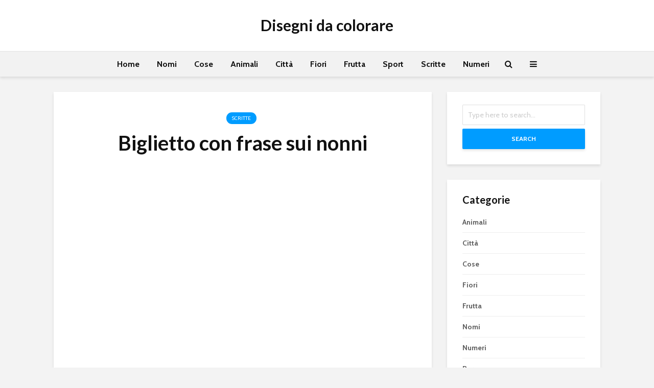

--- FILE ---
content_type: text/html; charset=UTF-8
request_url: https://www.disegnidacolorare.me/biglietto-con-frase-sui-nonni/
body_size: 13557
content:
<!DOCTYPE html>
<html lang="it-IT" prefix="og: https://ogp.me/ns#" class="no-js">
<head>
	<meta charset="UTF-8">
	<meta name="viewport" content="width=device-width,initial-scale=1.0">
		
<!-- Ottimizzazione per i motori di ricerca di Rank Math - https://rankmath.com/ -->
<title>Biglietto con frase sui nonni - Disegni da colorare</title>
<meta name="robots" content="follow, index, max-snippet:-1, max-video-preview:-1, max-image-preview:large"/>
<link rel="canonical" href="https://www.disegnidacolorare.me/biglietto-con-frase-sui-nonni/" />
<meta property="og:locale" content="it_IT" />
<meta property="og:type" content="article" />
<meta property="og:title" content="Biglietto con frase sui nonni - Disegni da colorare" />
<meta property="og:url" content="https://www.disegnidacolorare.me/biglietto-con-frase-sui-nonni/" />
<meta property="og:site_name" content="Disegni da colorare" />
<meta property="article:section" content="Scritte" />
<meta property="og:updated_time" content="2015-10-20T18:11:45+02:00" />
<meta property="og:image" content="https://www.disegnidacolorare.me/wp-content/uploads/2014/10/festa-nonni-frase-nonni.jpg" />
<meta property="og:image:secure_url" content="https://www.disegnidacolorare.me/wp-content/uploads/2014/10/festa-nonni-frase-nonni.jpg" />
<meta property="og:image:width" content="794" />
<meta property="og:image:height" content="581" />
<meta property="og:image:alt" content="festa nonni frase nonni" />
<meta property="og:image:type" content="image/jpeg" />
<meta property="article:published_time" content="2014-10-01T20:51:10+02:00" />
<meta property="article:modified_time" content="2015-10-20T18:11:45+02:00" />
<meta name="twitter:card" content="summary_large_image" />
<meta name="twitter:title" content="Biglietto con frase sui nonni - Disegni da colorare" />
<meta name="twitter:site" content="@FrancescoT" />
<meta name="twitter:creator" content="@FrancescoT" />
<meta name="twitter:image" content="https://www.disegnidacolorare.me/wp-content/uploads/2014/10/festa-nonni-frase-nonni.jpg" />
<meta name="twitter:label1" content="Scritto da" />
<meta name="twitter:data1" content="admin" />
<meta name="twitter:label2" content="Tempo di lettura" />
<meta name="twitter:data2" content="Meno di un minuto" />
<script type="application/ld+json" class="rank-math-schema">{"@context":"https://schema.org","@graph":[{"@type":["Person","Organization"],"@id":"https://www.disegnidacolorare.me/#person","name":"admin","sameAs":["https://twitter.com/FrancescoT"]},{"@type":"WebSite","@id":"https://www.disegnidacolorare.me/#website","url":"https://www.disegnidacolorare.me","name":"admin","publisher":{"@id":"https://www.disegnidacolorare.me/#person"},"inLanguage":"it-IT"},{"@type":"ImageObject","@id":"https://www.disegnidacolorare.me/wp-content/uploads/2014/10/festa-nonni-frase-nonni.jpg","url":"https://www.disegnidacolorare.me/wp-content/uploads/2014/10/festa-nonni-frase-nonni.jpg","width":"794","height":"581","caption":"festa nonni frase nonni","inLanguage":"it-IT"},{"@type":"WebPage","@id":"https://www.disegnidacolorare.me/biglietto-con-frase-sui-nonni/#webpage","url":"https://www.disegnidacolorare.me/biglietto-con-frase-sui-nonni/","name":"Biglietto con frase sui nonni - Disegni da colorare","datePublished":"2014-10-01T20:51:10+02:00","dateModified":"2015-10-20T18:11:45+02:00","isPartOf":{"@id":"https://www.disegnidacolorare.me/#website"},"primaryImageOfPage":{"@id":"https://www.disegnidacolorare.me/wp-content/uploads/2014/10/festa-nonni-frase-nonni.jpg"},"inLanguage":"it-IT"},{"@type":"Person","@id":"https://www.disegnidacolorare.me/biglietto-con-frase-sui-nonni/#author","name":"admin","image":{"@type":"ImageObject","@id":"https://secure.gravatar.com/avatar/b86218a387a7b7da8d20b8830ea790328ef4d86973ad8319774fb29335fa0d68?s=96&amp;d=mm&amp;r=g","url":"https://secure.gravatar.com/avatar/b86218a387a7b7da8d20b8830ea790328ef4d86973ad8319774fb29335fa0d68?s=96&amp;d=mm&amp;r=g","caption":"admin","inLanguage":"it-IT"}},{"@type":"BlogPosting","headline":"Biglietto con frase sui nonni - Disegni da colorare","datePublished":"2014-10-01T20:51:10+02:00","dateModified":"2015-10-20T18:11:45+02:00","author":{"@id":"https://www.disegnidacolorare.me/biglietto-con-frase-sui-nonni/#author","name":"admin"},"publisher":{"@id":"https://www.disegnidacolorare.me/#person"},"name":"Biglietto con frase sui nonni - Disegni da colorare","@id":"https://www.disegnidacolorare.me/biglietto-con-frase-sui-nonni/#richSnippet","isPartOf":{"@id":"https://www.disegnidacolorare.me/biglietto-con-frase-sui-nonni/#webpage"},"image":{"@id":"https://www.disegnidacolorare.me/wp-content/uploads/2014/10/festa-nonni-frase-nonni.jpg"},"inLanguage":"it-IT","mainEntityOfPage":{"@id":"https://www.disegnidacolorare.me/biglietto-con-frase-sui-nonni/#webpage"}}]}</script>
<!-- /Rank Math WordPress SEO plugin -->

<link rel='dns-prefetch' href='//secure.gravatar.com' />
<link rel='dns-prefetch' href='//stats.wp.com' />
<link rel='dns-prefetch' href='//fonts.googleapis.com' />
<link rel='dns-prefetch' href='//v0.wordpress.com' />
<link rel="alternate" type="application/rss+xml" title="Disegni da colorare &raquo; Feed" href="https://www.disegnidacolorare.me/feed/" />
<link rel="alternate" type="application/rss+xml" title="Disegni da colorare &raquo; Feed dei commenti" href="https://www.disegnidacolorare.me/comments/feed/" />
<link rel="alternate" title="oEmbed (JSON)" type="application/json+oembed" href="https://www.disegnidacolorare.me/wp-json/oembed/1.0/embed?url=https%3A%2F%2Fwww.disegnidacolorare.me%2Fbiglietto-con-frase-sui-nonni%2F" />
<link rel="alternate" title="oEmbed (XML)" type="text/xml+oembed" href="https://www.disegnidacolorare.me/wp-json/oembed/1.0/embed?url=https%3A%2F%2Fwww.disegnidacolorare.me%2Fbiglietto-con-frase-sui-nonni%2F&#038;format=xml" />
<style id='wp-img-auto-sizes-contain-inline-css' type='text/css'>
img:is([sizes=auto i],[sizes^="auto," i]){contain-intrinsic-size:3000px 1500px}
/*# sourceURL=wp-img-auto-sizes-contain-inline-css */
</style>
<style id='wp-emoji-styles-inline-css' type='text/css'>

	img.wp-smiley, img.emoji {
		display: inline !important;
		border: none !important;
		box-shadow: none !important;
		height: 1em !important;
		width: 1em !important;
		margin: 0 0.07em !important;
		vertical-align: -0.1em !important;
		background: none !important;
		padding: 0 !important;
	}
/*# sourceURL=wp-emoji-styles-inline-css */
</style>
<style id='wp-block-library-inline-css' type='text/css'>
:root{--wp-block-synced-color:#7a00df;--wp-block-synced-color--rgb:122,0,223;--wp-bound-block-color:var(--wp-block-synced-color);--wp-editor-canvas-background:#ddd;--wp-admin-theme-color:#007cba;--wp-admin-theme-color--rgb:0,124,186;--wp-admin-theme-color-darker-10:#006ba1;--wp-admin-theme-color-darker-10--rgb:0,107,160.5;--wp-admin-theme-color-darker-20:#005a87;--wp-admin-theme-color-darker-20--rgb:0,90,135;--wp-admin-border-width-focus:2px}@media (min-resolution:192dpi){:root{--wp-admin-border-width-focus:1.5px}}.wp-element-button{cursor:pointer}:root .has-very-light-gray-background-color{background-color:#eee}:root .has-very-dark-gray-background-color{background-color:#313131}:root .has-very-light-gray-color{color:#eee}:root .has-very-dark-gray-color{color:#313131}:root .has-vivid-green-cyan-to-vivid-cyan-blue-gradient-background{background:linear-gradient(135deg,#00d084,#0693e3)}:root .has-purple-crush-gradient-background{background:linear-gradient(135deg,#34e2e4,#4721fb 50%,#ab1dfe)}:root .has-hazy-dawn-gradient-background{background:linear-gradient(135deg,#faaca8,#dad0ec)}:root .has-subdued-olive-gradient-background{background:linear-gradient(135deg,#fafae1,#67a671)}:root .has-atomic-cream-gradient-background{background:linear-gradient(135deg,#fdd79a,#004a59)}:root .has-nightshade-gradient-background{background:linear-gradient(135deg,#330968,#31cdcf)}:root .has-midnight-gradient-background{background:linear-gradient(135deg,#020381,#2874fc)}:root{--wp--preset--font-size--normal:16px;--wp--preset--font-size--huge:42px}.has-regular-font-size{font-size:1em}.has-larger-font-size{font-size:2.625em}.has-normal-font-size{font-size:var(--wp--preset--font-size--normal)}.has-huge-font-size{font-size:var(--wp--preset--font-size--huge)}.has-text-align-center{text-align:center}.has-text-align-left{text-align:left}.has-text-align-right{text-align:right}.has-fit-text{white-space:nowrap!important}#end-resizable-editor-section{display:none}.aligncenter{clear:both}.items-justified-left{justify-content:flex-start}.items-justified-center{justify-content:center}.items-justified-right{justify-content:flex-end}.items-justified-space-between{justify-content:space-between}.screen-reader-text{border:0;clip-path:inset(50%);height:1px;margin:-1px;overflow:hidden;padding:0;position:absolute;width:1px;word-wrap:normal!important}.screen-reader-text:focus{background-color:#ddd;clip-path:none;color:#444;display:block;font-size:1em;height:auto;left:5px;line-height:normal;padding:15px 23px 14px;text-decoration:none;top:5px;width:auto;z-index:100000}html :where(.has-border-color){border-style:solid}html :where([style*=border-top-color]){border-top-style:solid}html :where([style*=border-right-color]){border-right-style:solid}html :where([style*=border-bottom-color]){border-bottom-style:solid}html :where([style*=border-left-color]){border-left-style:solid}html :where([style*=border-width]){border-style:solid}html :where([style*=border-top-width]){border-top-style:solid}html :where([style*=border-right-width]){border-right-style:solid}html :where([style*=border-bottom-width]){border-bottom-style:solid}html :where([style*=border-left-width]){border-left-style:solid}html :where(img[class*=wp-image-]){height:auto;max-width:100%}:where(figure){margin:0 0 1em}html :where(.is-position-sticky){--wp-admin--admin-bar--position-offset:var(--wp-admin--admin-bar--height,0px)}@media screen and (max-width:600px){html :where(.is-position-sticky){--wp-admin--admin-bar--position-offset:0px}}

/*# sourceURL=wp-block-library-inline-css */
</style><style id='global-styles-inline-css' type='text/css'>
:root{--wp--preset--aspect-ratio--square: 1;--wp--preset--aspect-ratio--4-3: 4/3;--wp--preset--aspect-ratio--3-4: 3/4;--wp--preset--aspect-ratio--3-2: 3/2;--wp--preset--aspect-ratio--2-3: 2/3;--wp--preset--aspect-ratio--16-9: 16/9;--wp--preset--aspect-ratio--9-16: 9/16;--wp--preset--color--black: #000000;--wp--preset--color--cyan-bluish-gray: #abb8c3;--wp--preset--color--white: #ffffff;--wp--preset--color--pale-pink: #f78da7;--wp--preset--color--vivid-red: #cf2e2e;--wp--preset--color--luminous-vivid-orange: #ff6900;--wp--preset--color--luminous-vivid-amber: #fcb900;--wp--preset--color--light-green-cyan: #7bdcb5;--wp--preset--color--vivid-green-cyan: #00d084;--wp--preset--color--pale-cyan-blue: #8ed1fc;--wp--preset--color--vivid-cyan-blue: #0693e3;--wp--preset--color--vivid-purple: #9b51e0;--wp--preset--color--gridlove-acc: #009cff;--wp--preset--color--gridlove-meta: #818181;--wp--preset--color--gridlove-txt: #5e5e5e;--wp--preset--color--gridlove-bg: #ffffff;--wp--preset--color--gridlove-highlight-acc: #b5e1ff;--wp--preset--color--gridlove-highlight-txt: #ffffff;--wp--preset--color--gridlove-highlight-bg: #083b5c;--wp--preset--gradient--vivid-cyan-blue-to-vivid-purple: linear-gradient(135deg,rgb(6,147,227) 0%,rgb(155,81,224) 100%);--wp--preset--gradient--light-green-cyan-to-vivid-green-cyan: linear-gradient(135deg,rgb(122,220,180) 0%,rgb(0,208,130) 100%);--wp--preset--gradient--luminous-vivid-amber-to-luminous-vivid-orange: linear-gradient(135deg,rgb(252,185,0) 0%,rgb(255,105,0) 100%);--wp--preset--gradient--luminous-vivid-orange-to-vivid-red: linear-gradient(135deg,rgb(255,105,0) 0%,rgb(207,46,46) 100%);--wp--preset--gradient--very-light-gray-to-cyan-bluish-gray: linear-gradient(135deg,rgb(238,238,238) 0%,rgb(169,184,195) 100%);--wp--preset--gradient--cool-to-warm-spectrum: linear-gradient(135deg,rgb(74,234,220) 0%,rgb(151,120,209) 20%,rgb(207,42,186) 40%,rgb(238,44,130) 60%,rgb(251,105,98) 80%,rgb(254,248,76) 100%);--wp--preset--gradient--blush-light-purple: linear-gradient(135deg,rgb(255,206,236) 0%,rgb(152,150,240) 100%);--wp--preset--gradient--blush-bordeaux: linear-gradient(135deg,rgb(254,205,165) 0%,rgb(254,45,45) 50%,rgb(107,0,62) 100%);--wp--preset--gradient--luminous-dusk: linear-gradient(135deg,rgb(255,203,112) 0%,rgb(199,81,192) 50%,rgb(65,88,208) 100%);--wp--preset--gradient--pale-ocean: linear-gradient(135deg,rgb(255,245,203) 0%,rgb(182,227,212) 50%,rgb(51,167,181) 100%);--wp--preset--gradient--electric-grass: linear-gradient(135deg,rgb(202,248,128) 0%,rgb(113,206,126) 100%);--wp--preset--gradient--midnight: linear-gradient(135deg,rgb(2,3,129) 0%,rgb(40,116,252) 100%);--wp--preset--font-size--small: 12.8px;--wp--preset--font-size--medium: 20px;--wp--preset--font-size--large: 20.8px;--wp--preset--font-size--x-large: 42px;--wp--preset--font-size--normal: 16px;--wp--preset--font-size--huge: 27.2px;--wp--preset--spacing--20: 0.44rem;--wp--preset--spacing--30: 0.67rem;--wp--preset--spacing--40: 1rem;--wp--preset--spacing--50: 1.5rem;--wp--preset--spacing--60: 2.25rem;--wp--preset--spacing--70: 3.38rem;--wp--preset--spacing--80: 5.06rem;--wp--preset--shadow--natural: 6px 6px 9px rgba(0, 0, 0, 0.2);--wp--preset--shadow--deep: 12px 12px 50px rgba(0, 0, 0, 0.4);--wp--preset--shadow--sharp: 6px 6px 0px rgba(0, 0, 0, 0.2);--wp--preset--shadow--outlined: 6px 6px 0px -3px rgb(255, 255, 255), 6px 6px rgb(0, 0, 0);--wp--preset--shadow--crisp: 6px 6px 0px rgb(0, 0, 0);}:where(.is-layout-flex){gap: 0.5em;}:where(.is-layout-grid){gap: 0.5em;}body .is-layout-flex{display: flex;}.is-layout-flex{flex-wrap: wrap;align-items: center;}.is-layout-flex > :is(*, div){margin: 0;}body .is-layout-grid{display: grid;}.is-layout-grid > :is(*, div){margin: 0;}:where(.wp-block-columns.is-layout-flex){gap: 2em;}:where(.wp-block-columns.is-layout-grid){gap: 2em;}:where(.wp-block-post-template.is-layout-flex){gap: 1.25em;}:where(.wp-block-post-template.is-layout-grid){gap: 1.25em;}.has-black-color{color: var(--wp--preset--color--black) !important;}.has-cyan-bluish-gray-color{color: var(--wp--preset--color--cyan-bluish-gray) !important;}.has-white-color{color: var(--wp--preset--color--white) !important;}.has-pale-pink-color{color: var(--wp--preset--color--pale-pink) !important;}.has-vivid-red-color{color: var(--wp--preset--color--vivid-red) !important;}.has-luminous-vivid-orange-color{color: var(--wp--preset--color--luminous-vivid-orange) !important;}.has-luminous-vivid-amber-color{color: var(--wp--preset--color--luminous-vivid-amber) !important;}.has-light-green-cyan-color{color: var(--wp--preset--color--light-green-cyan) !important;}.has-vivid-green-cyan-color{color: var(--wp--preset--color--vivid-green-cyan) !important;}.has-pale-cyan-blue-color{color: var(--wp--preset--color--pale-cyan-blue) !important;}.has-vivid-cyan-blue-color{color: var(--wp--preset--color--vivid-cyan-blue) !important;}.has-vivid-purple-color{color: var(--wp--preset--color--vivid-purple) !important;}.has-black-background-color{background-color: var(--wp--preset--color--black) !important;}.has-cyan-bluish-gray-background-color{background-color: var(--wp--preset--color--cyan-bluish-gray) !important;}.has-white-background-color{background-color: var(--wp--preset--color--white) !important;}.has-pale-pink-background-color{background-color: var(--wp--preset--color--pale-pink) !important;}.has-vivid-red-background-color{background-color: var(--wp--preset--color--vivid-red) !important;}.has-luminous-vivid-orange-background-color{background-color: var(--wp--preset--color--luminous-vivid-orange) !important;}.has-luminous-vivid-amber-background-color{background-color: var(--wp--preset--color--luminous-vivid-amber) !important;}.has-light-green-cyan-background-color{background-color: var(--wp--preset--color--light-green-cyan) !important;}.has-vivid-green-cyan-background-color{background-color: var(--wp--preset--color--vivid-green-cyan) !important;}.has-pale-cyan-blue-background-color{background-color: var(--wp--preset--color--pale-cyan-blue) !important;}.has-vivid-cyan-blue-background-color{background-color: var(--wp--preset--color--vivid-cyan-blue) !important;}.has-vivid-purple-background-color{background-color: var(--wp--preset--color--vivid-purple) !important;}.has-black-border-color{border-color: var(--wp--preset--color--black) !important;}.has-cyan-bluish-gray-border-color{border-color: var(--wp--preset--color--cyan-bluish-gray) !important;}.has-white-border-color{border-color: var(--wp--preset--color--white) !important;}.has-pale-pink-border-color{border-color: var(--wp--preset--color--pale-pink) !important;}.has-vivid-red-border-color{border-color: var(--wp--preset--color--vivid-red) !important;}.has-luminous-vivid-orange-border-color{border-color: var(--wp--preset--color--luminous-vivid-orange) !important;}.has-luminous-vivid-amber-border-color{border-color: var(--wp--preset--color--luminous-vivid-amber) !important;}.has-light-green-cyan-border-color{border-color: var(--wp--preset--color--light-green-cyan) !important;}.has-vivid-green-cyan-border-color{border-color: var(--wp--preset--color--vivid-green-cyan) !important;}.has-pale-cyan-blue-border-color{border-color: var(--wp--preset--color--pale-cyan-blue) !important;}.has-vivid-cyan-blue-border-color{border-color: var(--wp--preset--color--vivid-cyan-blue) !important;}.has-vivid-purple-border-color{border-color: var(--wp--preset--color--vivid-purple) !important;}.has-vivid-cyan-blue-to-vivid-purple-gradient-background{background: var(--wp--preset--gradient--vivid-cyan-blue-to-vivid-purple) !important;}.has-light-green-cyan-to-vivid-green-cyan-gradient-background{background: var(--wp--preset--gradient--light-green-cyan-to-vivid-green-cyan) !important;}.has-luminous-vivid-amber-to-luminous-vivid-orange-gradient-background{background: var(--wp--preset--gradient--luminous-vivid-amber-to-luminous-vivid-orange) !important;}.has-luminous-vivid-orange-to-vivid-red-gradient-background{background: var(--wp--preset--gradient--luminous-vivid-orange-to-vivid-red) !important;}.has-very-light-gray-to-cyan-bluish-gray-gradient-background{background: var(--wp--preset--gradient--very-light-gray-to-cyan-bluish-gray) !important;}.has-cool-to-warm-spectrum-gradient-background{background: var(--wp--preset--gradient--cool-to-warm-spectrum) !important;}.has-blush-light-purple-gradient-background{background: var(--wp--preset--gradient--blush-light-purple) !important;}.has-blush-bordeaux-gradient-background{background: var(--wp--preset--gradient--blush-bordeaux) !important;}.has-luminous-dusk-gradient-background{background: var(--wp--preset--gradient--luminous-dusk) !important;}.has-pale-ocean-gradient-background{background: var(--wp--preset--gradient--pale-ocean) !important;}.has-electric-grass-gradient-background{background: var(--wp--preset--gradient--electric-grass) !important;}.has-midnight-gradient-background{background: var(--wp--preset--gradient--midnight) !important;}.has-small-font-size{font-size: var(--wp--preset--font-size--small) !important;}.has-medium-font-size{font-size: var(--wp--preset--font-size--medium) !important;}.has-large-font-size{font-size: var(--wp--preset--font-size--large) !important;}.has-x-large-font-size{font-size: var(--wp--preset--font-size--x-large) !important;}
/*# sourceURL=global-styles-inline-css */
</style>

<style id='classic-theme-styles-inline-css' type='text/css'>
/*! This file is auto-generated */
.wp-block-button__link{color:#fff;background-color:#32373c;border-radius:9999px;box-shadow:none;text-decoration:none;padding:calc(.667em + 2px) calc(1.333em + 2px);font-size:1.125em}.wp-block-file__button{background:#32373c;color:#fff;text-decoration:none}
/*# sourceURL=/wp-includes/css/classic-themes.min.css */
</style>
<link rel='stylesheet' id='gridlove-fonts-css' href='https://fonts.googleapis.com/css?family=Cabin%3A400%2C700%7CLato%3A400%2C700&#038;subset=latin&#038;ver=2.1.1' type='text/css' media='all' />
<link rel='stylesheet' id='gridlove-main-css' href='https://www.disegnidacolorare.me/wp-content/themes/gridlove/assets/css/min.css?ver=2.1.1' type='text/css' media='all' />
<style id='gridlove-main-inline-css' type='text/css'>
body{font-size: 16px;}h1, .h1 {font-size: 40px;}h2, .h2,.col-lg-12 .gridlove-post-b .h3 {font-size: 26px;}h3, .h3 {font-size: 22px;}h4, .h4 {font-size: 20px;}h5, .h5 {font-size: 18px;}h6, .h6 {font-size: 16px;}.widget, .gridlove-header-responsive .sub-menu, .gridlove-site-header .sub-menu{font-size: 14px;}.gridlove-main-navigation {font-size: 16px;}.gridlove-post {font-size: 16px;}body{background-color: #f3f3f3;color: #5e5e5e;font-family: 'Cabin';font-weight: 400;}h1, h2, h3, h4, h5, h6,.h1, .h2, .h3, .h4, .h5, .h6,blockquote,thead td,.comment-author b,q:before,#bbpress-forums .bbp-forum-title, #bbpress-forums .bbp-topic-permalink{color: #111111;font-family: 'Lato';font-weight: 700;}.gridlove-main-nav a,.gridlove-posts-widget a{font-family: 'Cabin';font-weight: 700;}.gridlove-header-top{background-color: #222222;color: #dddddd;}.gridlove-header-top a{color: #dddddd;}.gridlove-header-top a:hover{color: #ffffff;}.gridlove-header-wrapper,.gridlove-header-middle .sub-menu,.gridlove-header-responsive,.gridlove-header-responsive .sub-menu{background-color:#ffffff; }.gridlove-header-middle,.gridlove-header-middle a,.gridlove-header-responsive,.gridlove-header-responsive a{color: #111111;}.gridlove-header-middle a:hover,.gridlove-header-middle .gridlove-sidebar-action:hover,.gridlove-header-middle .gridlove-actions-button > span:hover,.gridlove-header-middle .current_page_item > a,.gridlove-header-middle .current_page_ancestor > a,.gridlove-header-middle .current-menu-item > a,.gridlove-header-middle .current-menu-ancestor > a,.gridlove-header-middle .gridlove-category-menu article:hover a,.gridlove-header-responsive a:hover{color: #009cff;}.gridlove-header-middle .active>span,.gridlove-header-middle .gridlove-main-nav>li.menu-item-has-children:hover>a,.gridlove-header-middle .gridlove-social-icons:hover>span,.gridlove-header-responsive .active>span{background-color: rgba(17,17,17,0.05)}.gridlove-header-middle .gridlove-button-search{background-color: #009cff;}.gridlove-header-middle .gridlove-search-form input{border-color: rgba(17,17,17,0.1)}.gridlove-header-middle .sub-menu,.gridlove-header-responsive .sub-menu{border-top: 1px solid rgba(17,17,17,0.05)}.gridlove-header-middle{height: 100px;}.gridlove-logo{max-height: 100px;}.gridlove-branding-bg{background:#f0233b;}.gridlove-header-responsive .gridlove-actions-button:hover >span{color:#009cff;}.gridlove-sidebar-action .gridlove-bars:before,.gridlove-sidebar-action .gridlove-bars:after{background:#111111;}.gridlove-sidebar-action:hover .gridlove-bars:before,.gridlove-sidebar-action:hover .gridlove-bars:after{background:#009cff;}.gridlove-sidebar-action .gridlove-bars{border-color: #111111;}.gridlove-sidebar-action:hover .gridlove-bars{border-color:#009cff;}.gridlove-header-bottom .sub-menu{ background-color:#ffffff;}.gridlove-header-bottom .sub-menu a{color:#111111;}.gridlove-header-bottom .sub-menu a:hover,.gridlove-header-bottom .gridlove-category-menu article:hover a{color:#009cff;}.gridlove-header-bottom{background-color:#f2f2f2;}.gridlove-header-bottom,.gridlove-header-bottom a{color: #111111;}.gridlove-header-bottom a:hover,.gridlove-header-bottom .gridlove-sidebar-action:hover,.gridlove-header-bottom .gridlove-actions-button > span:hover,.gridlove-header-bottom .current_page_item > a,.gridlove-header-bottom .current_page_ancestor > a,.gridlove-header-bottom .current-menu-item > a,.gridlove-header-bottom .current-menu-ancestor > a {color: #009cff;}.gridlove-header-bottom .active>span,.gridlove-header-bottom .gridlove-main-nav>li.menu-item-has-children:hover>a,.gridlove-header-bottom .gridlove-social-icons:hover>span{background-color: rgba(17,17,17,0.05)}.gridlove-header-bottom .gridlove-search-form input{border-color: rgba(17,17,17,0.1)}.gridlove-header-bottom,.gridlove-header-bottom .sub-menu{border-top: 1px solid rgba(17,17,17,0.07)}.gridlove-header-bottom .gridlove-button-search{background-color: #009cff;}.gridlove-header-sticky,.gridlove-header-sticky .sub-menu{background-color:#ffffff; }.gridlove-header-sticky,.gridlove-header-sticky a{color: #111111;}.gridlove-header-sticky a:hover,.gridlove-header-sticky .gridlove-sidebar-action:hover,.gridlove-header-sticky .gridlove-actions-button > span:hover,.gridlove-header-sticky .current_page_item > a,.gridlove-header-sticky .current_page_ancestor > a,.gridlove-header-sticky .current-menu-item > a,.gridlove-header-sticky .current-menu-ancestor > a,.gridlove-header-sticky .gridlove-category-menu article:hover a{color: #009cff;}.gridlove-header-sticky .active>span,.gridlove-header-sticky .gridlove-main-nav>li.menu-item-has-children:hover>a,.gridlove-header-sticky .gridlove-social-icons:hover>span{background-color: rgba(17,17,17,0.05)}.gridlove-header-sticky .gridlove-search-form input{border-color: rgba(17,17,17,0.1)}.gridlove-header-sticky .sub-menu{border-top: 1px solid rgba(17,17,17,0.05)}.gridlove-header-sticky .gridlove-button-search{background-color: #009cff;}.gridlove-cover-area,.gridlove-cover{height:500px; }.gridlove-cover-area .gridlove-cover-bg img{width:1500px; }.gridlove-box,#disqus_thread{background: #ffffff;}a{color: #5e5e5e;}.entry-title a{ color: #111111;}a:hover,.comment-reply-link,#cancel-comment-reply-link,.gridlove-box .entry-title a:hover,.gridlove-posts-widget article:hover a{color: #009cff;}.entry-content p a,.widget_text a,.entry-content ul a,.entry-content ol a,.gridlove-text-module-content p a{color: #009cff; border-color: rgba(0,156,255,0.8);}.entry-content p a:hover,.widget_text a:hover,.entry-content ul a:hover,.entry-content ol a:hover,.gridlove-text-module-content p a:hover{border-bottom: 1px solid transparent;}.comment-reply-link:hover,.gallery .gallery-item a:after, .wp-block-gallery .blocks-gallery-item a:after,.wp-block-gallery figure a:after,.entry-content a.gridlove-popup-img {color: #5e5e5e; }.gridlove-post-b .box-col-b:only-child .entry-title a,.gridlove-post-d .entry-overlay:only-child .entry-title a{color: #111111;}.gridlove-post-b .box-col-b:only-child .entry-title a:hover,.gridlove-post-d .entry-overlay:only-child .entry-title a:hover,.gridlove-content .entry-header .gridlove-breadcrumbs a,.gridlove-content .entry-header .gridlove-breadcrumbs a:hover,.module-header .gridlove-breadcrumbs a,.module-header .gridlove-breadcrumbs a:hover { color: #009cff; }.gridlove-post-b .box-col-b:only-child .meta-item,.gridlove-post-b .box-col-b:only-child .entry-meta a,.gridlove-post-b .box-col-b:only-child .entry-meta span,.gridlove-post-d .entry-overlay:only-child .meta-item,.gridlove-post-d .entry-overlay:only-child .entry-meta a,.gridlove-post-d .entry-overlay:only-child .entry-meta span {color: #818181;}.entry-meta .meta-item, .entry-meta a, .entry-meta span,.comment-metadata a{color: #818181;}blockquote{color: rgba(17,17,17,0.8);}blockquote:before{color: rgba(17,17,17,0.15);}.entry-meta a:hover{color: #111111;}.widget_tag_cloud a,.entry-tags a,.entry-content .wp-block-tag-cloud a{ background: rgba(94,94,94,0.1); color: #5e5e5e; }.submit,.gridlove-button,.mks_autor_link_wrap a,.mks_read_more a,input[type="submit"],button[type="submit"],.gridlove-cat, .gridlove-pill,.gridlove-button-search,body div.wpforms-container-full .wpforms-form input[type=submit], body div.wpforms-container-full .wpforms-form button[type=submit], body div.wpforms-container-full .wpforms-form .wpforms-page-button,.add_to_cart_button{color:#FFF;background-color: #009cff;}body div.wpforms-container-full .wpforms-form input[type=submit]:hover, body div.wpforms-container-full .wpforms-form input[type=submit]:focus, body div.wpforms-container-full .wpforms-form input[type=submit]:active, body div.wpforms-container-full .wpforms-form button[type=submit]:hover, body div.wpforms-container-full .wpforms-form button[type=submit]:focus, body div.wpforms-container-full .wpforms-form button[type=submit]:active, body div.wpforms-container-full .wpforms-form .wpforms-page-button:hover, body div.wpforms-container-full .wpforms-form .wpforms-page-button:active, body div.wpforms-container-full .wpforms-form .wpforms-page-button:focus {color:#FFF;background-color: #009cff;}.wp-block-button__link{background-color: #009cff; }.gridlove-button:hover,.add_to_cart_button:hover{color:#FFF;}.gridlove-share a:hover{background:rgba(17, 17, 17, .8);color:#FFF;}.gridlove-pill:hover,.gridlove-author-links a:hover,.entry-category a:hover{background: #111;color: #FFF;}.gridlove-cover-content .entry-category a:hover,.entry-overlay .entry-category a:hover,.gridlove-highlight .entry-category a:hover,.gridlove-box.gridlove-post-d .entry-overlay .entry-category a:hover,.gridlove-post-a .entry-category a:hover,.gridlove-highlight .gridlove-format-icon{background: #FFF;color: #111;}.gridlove-author, .gridlove-prev-next-nav,.comment .comment-respond{border-color: rgba(94,94,94,0.1);}.gridlove-load-more a,.gridlove-pagination .gridlove-next a,.gridlove-pagination .gridlove-prev a,.gridlove-pagination .next,.gridlove-pagination .prev,.gridlove-infinite-scroll a,.double-bounce1, .double-bounce2,.gridlove-link-pages > span,.module-actions ul.page-numbers span.page-numbers{color:#FFF;background-color: #009cff;}.gridlove-pagination .current{background-color:rgba(94,94,94,0.1);}.gridlove-highlight{background: #083b5c;}.gridlove-highlight,.gridlove-highlight h4,.gridlove-highlight a{color: #ffffff;}.gridlove-highlight .entry-meta .meta-item, .gridlove-highlight .entry-meta a, .gridlove-highlight .entry-meta span,.gridlove-highlight p{color: rgba(255,255,255,0.8);}.gridlove-highlight .gridlove-author-links .fa-link,.gridlove-highlight .gridlove_category_widget .gridlove-full-color li a:after{background: #b5e1ff;}.gridlove-highlight .entry-meta a:hover{color: #ffffff;}.gridlove-highlight.gridlove-post-d .entry-image a:after{background-color: rgba(8,59,92,0.7);}.gridlove-highlight.gridlove-post-d:hover .entry-image a:after{background-color: rgba(8,59,92,0.9);}.gridlove-highlight.gridlove-post-a .entry-image:hover>a:after, .gridlove-highlight.gridlove-post-b .entry-image:hover a:after{background-color: rgba(8,59,92,0.2);}.gridlove-highlight .gridlove-slider-controls > div{background-color: rgba(255,255,255,0.1);color: #ffffff; }.gridlove-highlight .gridlove-slider-controls > div:hover{background-color: rgba(255,255,255,0.3);color: #ffffff; }.gridlove-highlight.gridlove-box .entry-title a:hover{color: #b5e1ff;}.gridlove-highlight.widget_meta a, .gridlove-highlight.widget_recent_entries li, .gridlove-highlight.widget_recent_comments li, .gridlove-highlight.widget_nav_menu a, .gridlove-highlight.widget_archive li, .gridlove-highlight.widget_pages a{border-color: rgba(255,255,255,0.1);}.gridlove-cover-content .entry-meta .meta-item, .gridlove-cover-content .entry-meta a, .gridlove-cover-content .entry-meta span,.gridlove-cover-area .gridlove-breadcrumbs,.gridlove-cover-area .gridlove-breadcrumbs a,.gridlove-cover-area .gridlove-breadcrumbs .breadcrumb_last,body .gridlove-content .entry-overlay .gridlove-breadcrumbs {color: rgba(255, 255, 255, .8);}.gridlove-cover-content .entry-meta a:hover,.gridlove-cover-area .gridlove-breadcrumbs a:hover {color: rgba(255, 255, 255, 1);}.module-title h2,.module-title .h2{ color: #111111; }.gridlove-action-link,.gridlove-slider-controls > div,.module-actions ul.page-numbers .next.page-numbers,.module-actions ul.page-numbers .prev.page-numbers{background: rgba(17,17,17,0.1); color: #111111; }.gridlove-slider-controls > div:hover,.gridlove-action-link:hover,.module-actions ul.page-numbers .next.page-numbers:hover,.module-actions ul.page-numbers .prev.page-numbers:hover{color: #111111;background: rgba(17,17,17,0.3); }.gridlove-pn-ico,.gridlove-author-links .fa-link{background: rgba(94,94,94,0.1); color: #5e5e5e;}.gridlove-prev-next-nav a:hover .gridlove-pn-ico{background: rgba(0,156,255,1); color: #ffffff;}.widget_meta a,.widget_recent_entries li,.widget_recent_comments li,.widget_nav_menu a,.widget_archive li,.widget_pages a,.widget_categories li,.gridlove_category_widget .gridlove-count-color li,.widget_categories .children li,.widget_archiv .children li{border-color: rgba(94,94,94,0.1);}.widget_recent_entries a:hover,.menu-item-has-children.active > span,.menu-item-has-children.active > a,.gridlove-nav-widget-acordion:hover,.widget_recent_comments .recentcomments a.url:hover{color: #009cff;}.widget_recent_comments .url,.post-date,.widget_recent_comments .recentcomments,.gridlove-nav-widget-acordion,.widget_archive li,.rss-date,.widget_categories li,.widget_archive li{color:#818181;}.widget_pages .children,.widget_nav_menu .sub-menu{background:#009cff;color:#FFF;}.widget_pages .children a,.widget_nav_menu .sub-menu a,.widget_nav_menu .sub-menu span,.widget_pages .children span{color:#FFF;}.widget_tag_cloud a:hover,.entry-tags a:hover,.entry-content .wp-block-tag-cloud a:hover{background: #009cff;color:#FFF;}.gridlove-footer{background: #111111;color: #ffffff;}.gridlove-footer .widget-title{color: #ffffff;}.gridlove-footer a{color: rgba(255,255,255,0.8);}.gridlove-footer a:hover{color: #ffffff;}.gridlove-footer .widget_recent_comments .url, .gridlove-footer .post-date, .gridlove-footer .widget_recent_comments .recentcomments, .gridlove-footer .gridlove-nav-widget-acordion, .gridlove-footer .widget_archive li, .gridlove-footer .rss-date{color: rgba(255,255,255,0.8); }.gridlove-footer .widget_meta a, .gridlove-footer .widget_recent_entries li, .gridlove-footer .widget_recent_comments li, .gridlove-footer .widget_nav_menu a, .gridlove-footer .widget_archive li, .gridlove-footer .widget_pages a,.gridlove-footer table,.gridlove-footer td,.gridlove-footer th,.gridlove-footer .widget_calendar table,.gridlove-footer .widget.widget_categories select,.gridlove-footer .widget_calendar table tfoot tr td{border-color: rgba(255,255,255,0.2);}table,thead,td,th,.widget_calendar table{ border-color: rgba(94,94,94,0.1);}input[type="text"], input[type="email"],input[type="search"], input[type="url"], input[type="tel"], input[type="number"], input[type="date"], input[type="password"], select, textarea{border-color: rgba(94,94,94,0.2);}.gridlove-site-content div.mejs-container .mejs-controls {background-color: rgba(94,94,94,0.1);}body .gridlove-site-content .mejs-controls .mejs-time-rail .mejs-time-current{background: #009cff;}body .gridlove-site-content .mejs-video.mejs-container .mejs-controls{background-color: rgba(255,255,255,0.9);}.wp-block-cover .wp-block-cover-image-text, .wp-block-cover .wp-block-cover-text, .wp-block-cover h2, .wp-block-cover-image .wp-block-cover-image-text, .wp-block-cover-image .wp-block-cover-text, .wp-block-cover-image h2{font-family: 'Lato';font-weight: 700; }.wp-block-cover-image .wp-block-cover-image-text, .wp-block-cover-image h2{font-size: 26px;}.widget_display_replies li, .widget_display_topics li{ color:#818181; }.has-small-font-size{ font-size: 12px;}.has-large-font-size{ font-size: 20px;}.has-huge-font-size{ font-size: 25px;}@media(min-width: 1024px){.has-small-font-size{ font-size: 12px;}.has-normal-font-size{ font-size: 16px;}.has-large-font-size{ font-size: 20px;}.has-huge-font-size{ font-size: 27px;}}.has-gridlove-acc-background-color{ background-color: #009cff;}.has-gridlove-acc-color{ color: #009cff;}.has-gridlove-meta-background-color{ background-color: #818181;}.has-gridlove-meta-color{ color: #818181;}.has-gridlove-txt-background-color{ background-color: #5e5e5e;}.has-gridlove-txt-color{ color: #5e5e5e;}.has-gridlove-bg-background-color{ background-color: #ffffff;}.has-gridlove-bg-color{ color: #ffffff;}.has-gridlove-highlight-acc-background-color{ background-color: #b5e1ff;}.has-gridlove-highlight-acc-color{ color: #b5e1ff;}.has-gridlove-highlight-txt-background-color{ background-color: #ffffff;}.has-gridlove-highlight-txt-color{ color: #ffffff;}.has-gridlove-highlight-bg-background-color{ background-color: #083b5c;}.has-gridlove-highlight-bg-color{ color: #083b5c;}.gridlove-cats .gridlove-cat .entry-overlay-wrapper .entry-image:after, .gridlove-cat.gridlove-post-d .entry-image a:after { background-color: rgba(0,156,255,0.7); }.gridlove-cat.gridlove-post-d:hover .entry-image a:after { background-color: rgba(0,156,255,0.9); }
/*# sourceURL=gridlove-main-inline-css */
</style>
<script type="text/javascript" src="https://www.disegnidacolorare.me/wp-includes/js/jquery/jquery.min.js?ver=3.7.1" id="jquery-core-js"></script>
<script type="text/javascript" src="https://www.disegnidacolorare.me/wp-includes/js/jquery/jquery-migrate.min.js?ver=3.4.1" id="jquery-migrate-js"></script>
<link rel="https://api.w.org/" href="https://www.disegnidacolorare.me/wp-json/" /><link rel="alternate" title="JSON" type="application/json" href="https://www.disegnidacolorare.me/wp-json/wp/v2/posts/2847" /><link rel="EditURI" type="application/rsd+xml" title="RSD" href="https://www.disegnidacolorare.me/xmlrpc.php?rsd" />
<meta name="generator" content="WordPress 6.9" />
<link rel='shortlink' href='https://wp.me/p3UPgE-JV' />
<meta name="generator" content="Redux 4.5.10" />	<style>img#wpstats{display:none}</style>
		<script async src="https://pagead2.googlesyndication.com/pagead/js/adsbygoogle.js?client=ca-pub-5467348372961452"
     crossorigin="anonymous"></script>

<meta name="pinterest" content="nopin" />


<!-- Google tag (gtag.js) -->
<script async src="https://www.googletagmanager.com/gtag/js?id=G-MHL8SSQGCW"></script>
<script>
  window.dataLayer = window.dataLayer || [];
  function gtag(){dataLayer.push(arguments);}
  gtag('js', new Date());

  gtag('config', 'G-MHL8SSQGCW');
</script>

<link rel="icon" href="https://www.disegnidacolorare.me/wp-content/uploads/2020/02/cropped-disegnidacolorare-32x32.png" sizes="32x32" />
<link rel="icon" href="https://www.disegnidacolorare.me/wp-content/uploads/2020/02/cropped-disegnidacolorare-192x192.png" sizes="192x192" />
<link rel="apple-touch-icon" href="https://www.disegnidacolorare.me/wp-content/uploads/2020/02/cropped-disegnidacolorare-180x180.png" />
<meta name="msapplication-TileImage" content="https://www.disegnidacolorare.me/wp-content/uploads/2020/02/cropped-disegnidacolorare-270x270.png" />
</head>

<body data-rsssl=1 class="wp-singular post-template-default single single-post postid-2847 single-format-standard wp-embed-responsive wp-theme-gridlove chrome gridlove-v_2_1_1">


					
			
			
		<header id="header" class="gridlove-site-header hidden-md-down  gridlove-header-shadow">
				
				
				<div class="gridlove-header-4">
	<div class="gridlove-header-wrapper">
	<div class="gridlove-header-middle">
		<div class="gridlove-slot-c">
			
<div class="gridlove-site-branding  gridlove-txt-logo">
			<span class="site-title h1"><a href="https://www.disegnidacolorare.me/" rel="home">Disegni da colorare</a></span>
	
	
</div>

		</div>
	</div>
	</div>
	<div class="gridlove-header-bottom">
		<div class="gridlove-slot-c">
			<nav class="gridlove-main-navigation">	
				<ul id="menu-menu-1" class="gridlove-main-nav gridlove-menu"><li id="menu-item-4" class="menu-item menu-item-type-custom menu-item-object-custom menu-item-home menu-item-4"><a href="https://www.disegnidacolorare.me/">Home</a></li>
<li id="menu-item-7" class="menu-item menu-item-type-taxonomy menu-item-object-category menu-item-7"><a href="https://www.disegnidacolorare.me/category/nomi/">Nomi</a></li>
<li id="menu-item-6" class="menu-item menu-item-type-taxonomy menu-item-object-category menu-item-6"><a href="https://www.disegnidacolorare.me/category/cose/">Cose</a></li>
<li id="menu-item-8" class="menu-item menu-item-type-taxonomy menu-item-object-category menu-item-8"><a href="https://www.disegnidacolorare.me/category/animali/">Animali</a></li>
<li id="menu-item-9" class="menu-item menu-item-type-taxonomy menu-item-object-category menu-item-9"><a href="https://www.disegnidacolorare.me/category/citta/">Città</a></li>
<li id="menu-item-10" class="menu-item menu-item-type-taxonomy menu-item-object-category menu-item-10"><a href="https://www.disegnidacolorare.me/category/fiori/">Fiori</a></li>
<li id="menu-item-12" class="menu-item menu-item-type-taxonomy menu-item-object-category menu-item-12"><a href="https://www.disegnidacolorare.me/category/frutta/">Frutta</a></li>
<li id="menu-item-14" class="menu-item menu-item-type-taxonomy menu-item-object-category menu-item-14"><a href="https://www.disegnidacolorare.me/category/sport/">Sport</a></li>
<li id="menu-item-13" class="menu-item menu-item-type-taxonomy menu-item-object-category current-post-ancestor current-menu-parent current-post-parent menu-item-13"><a href="https://www.disegnidacolorare.me/category/scritte/">Scritte</a></li>
<li id="menu-item-57" class="menu-item menu-item-type-taxonomy menu-item-object-category menu-item-57"><a href="https://www.disegnidacolorare.me/category/numeri/">Numeri</a></li>
</ul>	</nav>				<ul class="gridlove-actions gridlove-menu">
					<li class="gridlove-actions-button gridlove-action-search">
	<span>
		<i class="fa fa-search"></i>
	</span>
	<ul class="sub-menu">
		<li>
			<form class="gridlove-search-form" action="https://www.disegnidacolorare.me/" method="get"><input name="s" type="text" value="" placeholder="Type here to search..." /><button type="submit" class="gridlove-button-search">Search</button></form>		</li>
	</ul>
</li>					<li class="gridlove-actions-button">
	<span class="gridlove-sidebar-action">
		<i class="fa fa-bars"></i>
	</span>
</li>			</ul>
		</div>
	</div>
</div>
									
											<div id="gridlove-header-sticky" class="gridlove-header-sticky">
	<div class="container">
		
		<div class="gridlove-slot-l">
						
<div class="gridlove-site-branding  gridlove-txt-logo">
			<span class="site-title h1"><a href="https://www.disegnidacolorare.me/" rel="home">Disegni da colorare</a></span>
	
	
</div>

		</div>	
		<div class="gridlove-slot-r">
							<nav class="gridlove-main-navigation">	
				<ul id="menu-menu-2" class="gridlove-main-nav gridlove-menu"><li class="menu-item menu-item-type-custom menu-item-object-custom menu-item-home menu-item-4"><a href="https://www.disegnidacolorare.me/">Home</a></li>
<li class="menu-item menu-item-type-taxonomy menu-item-object-category menu-item-7"><a href="https://www.disegnidacolorare.me/category/nomi/">Nomi</a></li>
<li class="menu-item menu-item-type-taxonomy menu-item-object-category menu-item-6"><a href="https://www.disegnidacolorare.me/category/cose/">Cose</a></li>
<li class="menu-item menu-item-type-taxonomy menu-item-object-category menu-item-8"><a href="https://www.disegnidacolorare.me/category/animali/">Animali</a></li>
<li class="menu-item menu-item-type-taxonomy menu-item-object-category menu-item-9"><a href="https://www.disegnidacolorare.me/category/citta/">Città</a></li>
<li class="menu-item menu-item-type-taxonomy menu-item-object-category menu-item-10"><a href="https://www.disegnidacolorare.me/category/fiori/">Fiori</a></li>
<li class="menu-item menu-item-type-taxonomy menu-item-object-category menu-item-12"><a href="https://www.disegnidacolorare.me/category/frutta/">Frutta</a></li>
<li class="menu-item menu-item-type-taxonomy menu-item-object-category menu-item-14"><a href="https://www.disegnidacolorare.me/category/sport/">Sport</a></li>
<li class="menu-item menu-item-type-taxonomy menu-item-object-category current-post-ancestor current-menu-parent current-post-parent menu-item-13"><a href="https://www.disegnidacolorare.me/category/scritte/">Scritte</a></li>
<li class="menu-item menu-item-type-taxonomy menu-item-object-category menu-item-57"><a href="https://www.disegnidacolorare.me/category/numeri/">Numeri</a></li>
</ul>	</nav>					<ul class="gridlove-actions gridlove-menu">
					<li class="gridlove-actions-button gridlove-action-search">
	<span>
		<i class="fa fa-search"></i>
	</span>
	<ul class="sub-menu">
		<li>
			<form class="gridlove-search-form" action="https://www.disegnidacolorare.me/" method="get"><input name="s" type="text" value="" placeholder="Type here to search..." /><button type="submit" class="gridlove-button-search">Search</button></form>		</li>
	</ul>
</li>					<li class="gridlove-actions-button">
	<span class="gridlove-sidebar-action">
		<i class="fa fa-bars"></i>
	</span>
</li>			</ul>
			  
		</div>
	</div>
</div>										
				
		</header>

		<div id="gridlove-header-responsive" class="gridlove-header-responsive hidden-lg-up">

	<div class="container">
		
		
<div class="gridlove-site-branding  gridlove-txt-logo">
			<span class="site-title h1"><a href="https://www.disegnidacolorare.me/" rel="home">Disegni da colorare</a></span>
	
	
</div>


		<ul class="gridlove-actions gridlove-menu">

								<li class="gridlove-actions-button gridlove-action-search">
	<span>
		<i class="fa fa-search"></i>
	</span>
	<ul class="sub-menu">
		<li>
			<form class="gridlove-search-form" action="https://www.disegnidacolorare.me/" method="get"><input name="s" type="text" value="" placeholder="Type here to search..." /><button type="submit" class="gridlove-button-search">Search</button></form>		</li>
	</ul>
</li>							<li class="gridlove-actions-button">
	<span class="gridlove-sidebar-action">
		<i class="fa fa-bars"></i>
	</span>
</li>				
	
</ul>
	</div>

</div>

		
	




<div id="content" class="gridlove-site-content container gridlove-sidebar-right">

    <div class="row">

    	
        <div class="gridlove-content gridlove-single-layout-4">

                            
                <article id="post-2847" class="gridlove-box box-vm post-2847 post type-post status-publish format-standard has-post-thumbnail hentry category-scritte">

<div class="box-inner-p-smaller box-single text-center">
	<div class="entry-header">
		<div class="entry-category">
	    
	    	        <a href="https://www.disegnidacolorare.me/category/scritte/" class="gridlove-cat gridlove-cat-11">Scritte</a>	    	</div>

    <h1 class="entry-title">Biglietto con frase sui nonni</h1>
    
</div></div>

                        
<div class="box-inner-p-bigger box-single">

    

<div class="entry-content">
    
    	    
    <div align="center">
<script async src="//pagead2.googlesyndication.com/pagead/js/adsbygoogle.js"></script>
<!-- disegnidacolorare_single_resp_1 -->
<ins class="adsbygoogle"
     style="display:block"
     data-ad-client="ca-pub-5467348372961452"
     data-ad-slot="7532354724"
     data-ad-format="auto"></ins>
<script>
(adsbygoogle = window.adsbygoogle || []).push({});
</script>
</div>

<script async src="https://pagead2.googlesyndication.com/pagead/js/adsbygoogle.js?client=ca-pub-5467348372961452"
     crossorigin="anonymous"></script>
<!-- disegnidacolorare_single_resp_2 -->
<ins class="adsbygoogle"
     style="display:block"
     data-ad-client="ca-pub-5467348372961452"
     data-ad-slot="1485821120"
     data-ad-format="auto"
     data-full-width-responsive="true"></ins>
<script>
     (adsbygoogle = window.adsbygoogle || []).push({});
</script><p><a href="https://www.disegnidacolorare.me/wp-content/uploads/2014/10/festa-nonni-frase-nonni.jpg"><img fetchpriority="high" decoding="async" class="alignnone size-full wp-image-2848" src="https://www.disegnidacolorare.me/wp-content/uploads/2014/10/festa-nonni-frase-nonni.jpg" alt="festa-nonni-frase-nonni-angeli-custodi" width="794" height="581" title="Biglietto con frase sui nonni 3" srcset="https://www.disegnidacolorare.me/wp-content/uploads/2014/10/festa-nonni-frase-nonni.jpg 794w, https://www.disegnidacolorare.me/wp-content/uploads/2014/10/festa-nonni-frase-nonni-300x219.jpg 300w, https://www.disegnidacolorare.me/wp-content/uploads/2014/10/festa-nonni-frase-nonni-510x373.jpg 510w" sizes="(max-width: 794px) 100vw, 794px" /></a></p>
<div align="center">
<script async src="https://pagead2.googlesyndication.com/pagead/js/adsbygoogle.js?client=ca-pub-5467348372961452"
     crossorigin="anonymous"></script>
<!-- disegnidacolorare_single_resp_3 -->
<ins class="adsbygoogle"
     style="display:block"
     data-ad-client="ca-pub-5467348372961452"
     data-ad-slot="4439287521"
     data-ad-format="auto"
     data-full-width-responsive="true"></ins>
<script>
     (adsbygoogle = window.adsbygoogle || []).push({});
</script>
    <br /> <br />

</div>
    
    
    		    
</div>
    
    
	
	
		<nav class="gridlove-prev-next-nav">
				<div class="gridlove-prev-link">
				
					
						<a href="https://www.disegnidacolorare.me/frasi-di-san-francesco-dassisi/">
							<span class="gridlove-pn-ico"><i class="fa fa fa-chevron-left"></i></span>
							<span class="gridlove-pn-link">Frase di San Francesco d&#8217;Assisi</span>
						</a>

					

								</div>
				<div class="gridlove-next-link">
				
					
						<a href="https://www.disegnidacolorare.me/copertina-grammatica/">
							<span class="gridlove-pn-ico"><i class="fa fa fa-chevron-right"></i></span>
							<span class="gridlove-pn-link">Copertina grammatica</span>
						</a>
					

								</div>

		</nav>

	


</div>

</article>
                            

            	<div class="gridlove-ad"><strong>Istruzioni:</strong> clicca sull'immagine per ingrandirla, salvala, stampala, ritagliala e divertiti a colorarla.</div>

            
            
            
    
    
        
            <div class="gridlove-related">
                <div class="gridlove-module">

                    <div class="module-header"><div class="module-title"><h4 class="h2">You may also like</h4></div></div>
                                        <div class="row">
                        
                            <div class="col-lg-12 col-md-12 col-sm-12">
                                <article class="gridlove-post gridlove-post-b gridlove-box  post-3348 post type-post status-publish format-standard has-post-thumbnail hentry category-scritte">

            <div class="entry-image">
            <a href="https://www.disegnidacolorare.me/carnevale/" title="Carnevale"><img width="385" height="300" src="https://www.disegnidacolorare.me/wp-content/uploads/2015/01/carnevale-385x300.jpg" class="attachment-gridlove-b8 size-gridlove-b8 wp-post-image" alt="carnevale" loading="lazy" title="Carnevale 4"></a>
        </div>
    
    <div class="box-inner-ptbr box-col-b entry-sm-overlay">
        <div class="box-inner-ellipsis">
            <div class="entry-category">
                                                    
                                    <a href="https://www.disegnidacolorare.me/category/scritte/" class="gridlove-cat gridlove-cat-11">Scritte</a>                            </div>
            
            <h2 class="entry-title h3"><a href="https://www.disegnidacolorare.me/carnevale/">Carnevale</a></h2>
            
            <div class="entry-content"><p>Una collezione di disegni di Carnevale da colorare con maschere, pagliacci, coriandoli, stelle filanti e scritte dedicate alla festa per attività creative a scuola e a casa. Il Carnevale è una festa di allegria, colori...</p>
</div>

        </div>
  
            </div>    

       
</article>                            </div>

                        
                            <div class="col-lg-12 col-md-12 col-sm-12">
                                <article class="gridlove-post gridlove-post-b gridlove-box  post-11825 post type-post status-publish format-standard has-post-thumbnail hentry category-scritte">

            <div class="entry-image">
            <a href="https://www.disegnidacolorare.me/buon-anno-nuovo/" title="Buon Anno nuovo"><img width="385" height="300" src="https://www.disegnidacolorare.me/wp-content/uploads/2025/12/buo-anno-nuovo-385x300.jpg" class="attachment-gridlove-b8 size-gridlove-b8 wp-post-image" alt="buo anno nuovo" loading="lazy" title="Buon Anno nuovo 7"></a>
        </div>
    
    <div class="box-inner-ptbr box-col-b entry-sm-overlay">
        <div class="box-inner-ellipsis">
            <div class="entry-category">
                                                    
                                    <a href="https://www.disegnidacolorare.me/category/scritte/" class="gridlove-cat gridlove-cat-11">Scritte</a>                            </div>
            
            <h2 class="entry-title h3"><a href="https://www.disegnidacolorare.me/buon-anno-nuovo/">Buon Anno nuovo</a></h2>
            
            <div class="entry-content"><p>Buon Anno Nuovo da colorare Un disegno festoso dedicato al nuovo anno, con la scritta Buon Anno Nuovo circondata da fuochi d’artificio, stelle e piccoli dettagli da riempire con tanti colori allegri. I bambini possono...</p>
</div>

        </div>
  
            </div>    

       
</article>                            </div>

                        
                            <div class="col-lg-12 col-md-12 col-sm-12">
                                <article class="gridlove-post gridlove-post-b gridlove-box  post-4350 post type-post status-publish format-standard has-post-thumbnail hentry category-scritte">

            <div class="entry-image">
            <a href="https://www.disegnidacolorare.me/1-novembre-ognissanti/" title="1 novembre Ognissanti"><img width="385" height="277" src="https://www.disegnidacolorare.me/wp-content/uploads/2015/10/1-novembre-ognissanti.jpg" class="attachment-gridlove-b8 size-gridlove-b8 wp-post-image" alt="novembre ognissanti" loading="lazy" title="1 novembre Ognissanti 10"></a>
        </div>
    
    <div class="box-inner-ptbr box-col-b entry-sm-overlay">
        <div class="box-inner-ellipsis">
            <div class="entry-category">
                                                    
                                    <a href="https://www.disegnidacolorare.me/category/scritte/" class="gridlove-cat gridlove-cat-11">Scritte</a>                            </div>
            
            <h2 class="entry-title h3"><a href="https://www.disegnidacolorare.me/1-novembre-ognissanti/">1 novembre Ognissanti</a></h2>
            
            <div class="entry-content"><p>1 novembre Ognissanti: significato e idee per bambini Scopri il significato del 1 Novembre, la festa di Ognissanti, e tante attività e disegni da colorare per bambini dedicati a questa importante ricorrenza religiosa...</p>
</div>

        </div>
  
            </div>    

       
</article>                            </div>

                                            </div>
                </div>
            </div>

        
        
    

        </div>

        

	<div class="gridlove-sidebar">

						<div id="search-4" class="widget gridlove-box widget_search"><form class="gridlove-search-form" action="https://www.disegnidacolorare.me/" method="get"><input name="s" type="text" value="" placeholder="Type here to search..." /><button type="submit" class="gridlove-button-search">Search</button></form></div><div id="categories-4" class="widget gridlove-box widget_categories"><h4 class="widget-title">Categorie</h4>
			<ul>
					<li class="cat-item cat-item-5"><a href="https://www.disegnidacolorare.me/category/animali/">Animali</a>
</li>
	<li class="cat-item cat-item-6"><a href="https://www.disegnidacolorare.me/category/citta/">Città</a>
</li>
	<li class="cat-item cat-item-3"><a href="https://www.disegnidacolorare.me/category/cose/">Cose</a>
</li>
	<li class="cat-item cat-item-7"><a href="https://www.disegnidacolorare.me/category/fiori/">Fiori</a>
</li>
	<li class="cat-item cat-item-9"><a href="https://www.disegnidacolorare.me/category/frutta/">Frutta</a>
</li>
	<li class="cat-item cat-item-2"><a href="https://www.disegnidacolorare.me/category/nomi/">Nomi</a>
</li>
	<li class="cat-item cat-item-12"><a href="https://www.disegnidacolorare.me/category/numeri/">Numeri</a>
</li>
	<li class="cat-item cat-item-378"><a href="https://www.disegnidacolorare.me/category/persone/">Persone</a>
</li>
	<li class="cat-item cat-item-11"><a href="https://www.disegnidacolorare.me/category/scritte/">Scritte</a>
</li>
	<li class="cat-item cat-item-10"><a href="https://www.disegnidacolorare.me/category/sport/">Sport</a>
</li>
	<li class="cat-item cat-item-1"><a href="https://www.disegnidacolorare.me/category/uncategorized/">Uncategorized</a>
</li>
			</ul>

			</div>		
		
	</div>

    </div>
        
</div>




	
	
	<div id="footer" class="gridlove-footer">

		
				<div class="container">
					<div class="row">
						
													<div class="col-lg-6 col-md-6 col-sm-12">
																	<div id="text-2" class="widget widget_text">			<div class="textwidget"><p>Disegnidacolorare.me offre gratuitamente disegni da colorare di qualsiasi genere: animali, città, fiori, frutta, sport, nomi e molto altro. Salva le immagini pubblicate sul sito e stampale gratuitamente.</p>
</div>
		</div>															</div>
													<div class="col-lg-6 col-md-6 col-sm-12">
																	<div id="pages-2" class="widget widget_pages"><h4 class="widget-title">Menu</h4>
			<ul>
				<li class="page_item page-item-7159"><a href="https://www.disegnidacolorare.me/chi-siamo/">Chi siamo</a></li>
<li class="page_item page-item-7161"><a href="https://www.disegnidacolorare.me/contatti/">Contatti</a></li>
<li class="page_item page-item-3823"><a href="https://www.disegnidacolorare.me/cookie-policy/">Cookie Policy</a></li>
<li class="page_item page-item-3287"><a href="https://www.disegnidacolorare.me/disclaimer/">Disclaimer</a></li>
<li class="page_item page-item-6845"><a href="https://www.disegnidacolorare.me/disegni-da-colorare/">Disegni da colorare</a></li>
			</ul>

			</div>															</div>
						
					</div>
				</div>

		
		
				<div class="gridlove-copyright">
					<div class="container">
						<p style="text-align: center">Copyright &copy; 2026 · Created by <a href="#">Meks</a> · Powered by <a href="http://www.wordpress.org" target="_blank">WordPress</a></p>					</div>
				</div>

		
	</div>



<div class="gridlove-sidebar-action-wrapper">

	<span class="gridlove-action-close"><i class="fa fa-times" aria-hidden="true"></i></span>

	<div class="gridlove-sidebar-action-inside">

		<div class="hidden-lg-up widget gridlove-box widget_nav_menu">
					<ul id="menu-menu-3" class="gridlove-mobile-menu"><li class="menu-item menu-item-type-custom menu-item-object-custom menu-item-home menu-item-4"><a href="https://www.disegnidacolorare.me/">Home</a></li>
<li class="menu-item menu-item-type-taxonomy menu-item-object-category menu-item-7"><a href="https://www.disegnidacolorare.me/category/nomi/">Nomi</a></li>
<li class="menu-item menu-item-type-taxonomy menu-item-object-category menu-item-6"><a href="https://www.disegnidacolorare.me/category/cose/">Cose</a></li>
<li class="menu-item menu-item-type-taxonomy menu-item-object-category menu-item-8"><a href="https://www.disegnidacolorare.me/category/animali/">Animali</a></li>
<li class="menu-item menu-item-type-taxonomy menu-item-object-category menu-item-9"><a href="https://www.disegnidacolorare.me/category/citta/">Città</a></li>
<li class="menu-item menu-item-type-taxonomy menu-item-object-category menu-item-10"><a href="https://www.disegnidacolorare.me/category/fiori/">Fiori</a></li>
<li class="menu-item menu-item-type-taxonomy menu-item-object-category menu-item-12"><a href="https://www.disegnidacolorare.me/category/frutta/">Frutta</a></li>
<li class="menu-item menu-item-type-taxonomy menu-item-object-category menu-item-14"><a href="https://www.disegnidacolorare.me/category/sport/">Sport</a></li>
<li class="menu-item menu-item-type-taxonomy menu-item-object-category current-post-ancestor current-menu-parent current-post-parent menu-item-13"><a href="https://www.disegnidacolorare.me/category/scritte/">Scritte</a></li>
<li class="menu-item menu-item-type-taxonomy menu-item-object-category menu-item-57"><a href="https://www.disegnidacolorare.me/category/numeri/">Numeri</a></li>
</ul>		</div>

									<div id="pages-3" class="widget gridlove-box widget_pages"><h4 class="widget-title">Informazioni</h4>
			<ul>
				<li class="page_item page-item-7159"><a href="https://www.disegnidacolorare.me/chi-siamo/">Chi siamo</a></li>
<li class="page_item page-item-7161"><a href="https://www.disegnidacolorare.me/contatti/">Contatti</a></li>
<li class="page_item page-item-3823"><a href="https://www.disegnidacolorare.me/cookie-policy/">Cookie Policy</a></li>
<li class="page_item page-item-3287"><a href="https://www.disegnidacolorare.me/disclaimer/">Disclaimer</a></li>
			</ul>

			</div><div id="categories-3" class="widget gridlove-box widget_categories"><h4 class="widget-title">Categorie</h4><form action="https://www.disegnidacolorare.me" method="get"><label class="screen-reader-text" for="cat">Categorie</label><select  name='cat' id='cat' class='postform'>
	<option value='-1'>Seleziona una categoria</option>
	<option class="level-0" value="5">Animali&nbsp;&nbsp;(208)</option>
	<option class="level-0" value="6">Città&nbsp;&nbsp;(9)</option>
	<option class="level-0" value="3">Cose&nbsp;&nbsp;(610)</option>
	<option class="level-0" value="7">Fiori&nbsp;&nbsp;(111)</option>
	<option class="level-0" value="9">Frutta&nbsp;&nbsp;(37)</option>
	<option class="level-0" value="2">Nomi&nbsp;&nbsp;(450)</option>
	<option class="level-0" value="12">Numeri&nbsp;&nbsp;(172)</option>
	<option class="level-0" value="378">Persone&nbsp;&nbsp;(41)</option>
	<option class="level-0" value="11">Scritte&nbsp;&nbsp;(617)</option>
	<option class="level-0" value="10">Sport&nbsp;&nbsp;(17)</option>
	<option class="level-0" value="1">Uncategorized&nbsp;&nbsp;(5)</option>
</select>
</form><script type="text/javascript">
/* <![CDATA[ */

( ( dropdownId ) => {
	const dropdown = document.getElementById( dropdownId );
	function onSelectChange() {
		setTimeout( () => {
			if ( 'escape' === dropdown.dataset.lastkey ) {
				return;
			}
			if ( dropdown.value && parseInt( dropdown.value ) > 0 && dropdown instanceof HTMLSelectElement ) {
				dropdown.parentElement.submit();
			}
		}, 250 );
	}
	function onKeyUp( event ) {
		if ( 'Escape' === event.key ) {
			dropdown.dataset.lastkey = 'escape';
		} else {
			delete dropdown.dataset.lastkey;
		}
	}
	function onClick() {
		delete dropdown.dataset.lastkey;
	}
	dropdown.addEventListener( 'keyup', onKeyUp );
	dropdown.addEventListener( 'click', onClick );
	dropdown.addEventListener( 'change', onSelectChange );
})( "cat" );

//# sourceURL=WP_Widget_Categories%3A%3Awidget
/* ]]> */
</script>
</div>					

	</div>

</div>

<div class="gridlove-sidebar-action-overlay"></div>
<script type="speculationrules">
{"prefetch":[{"source":"document","where":{"and":[{"href_matches":"/*"},{"not":{"href_matches":["/wp-*.php","/wp-admin/*","/wp-content/uploads/*","/wp-content/*","/wp-content/plugins/*","/wp-content/themes/gridlove/*","/*\\?(.+)"]}},{"not":{"selector_matches":"a[rel~=\"nofollow\"]"}},{"not":{"selector_matches":".no-prefetch, .no-prefetch a"}}]},"eagerness":"conservative"}]}
</script>
<script type="text/javascript" src="https://www.disegnidacolorare.me/wp-includes/js/imagesloaded.min.js?ver=5.0.0" id="imagesloaded-js"></script>
<script type="text/javascript" src="https://www.disegnidacolorare.me/wp-includes/js/masonry.min.js?ver=4.2.2" id="masonry-js"></script>
<script type="text/javascript" src="https://www.disegnidacolorare.me/wp-includes/js/jquery/jquery.masonry.min.js?ver=3.1.2b" id="jquery-masonry-js"></script>
<script type="text/javascript" id="gridlove-main-js-extra">
/* <![CDATA[ */
var gridlove_js_settings = {"rtl_mode":"","header_sticky":"1","header_sticky_offset":"100","header_sticky_up":"","logo":"","logo_retina":"","logo_mini":"","logo_mini_retina":"","gridlove_gallery":"1","responsive_secondary_nav":"","responsive_more_link":"","responsive_social_nav":""};
//# sourceURL=gridlove-main-js-extra
/* ]]> */
</script>
<script type="text/javascript" src="https://www.disegnidacolorare.me/wp-content/themes/gridlove/assets/js/min.js?ver=2.1.1" id="gridlove-main-js"></script>
<script type="text/javascript" id="jetpack-stats-js-before">
/* <![CDATA[ */
_stq = window._stq || [];
_stq.push([ "view", {"v":"ext","blog":"57872452","post":"2847","tz":"2","srv":"www.disegnidacolorare.me","j":"1:15.4"} ]);
_stq.push([ "clickTrackerInit", "57872452", "2847" ]);
//# sourceURL=jetpack-stats-js-before
/* ]]> */
</script>
<script type="text/javascript" src="https://stats.wp.com/e-202604.js" id="jetpack-stats-js" defer="defer" data-wp-strategy="defer"></script>
<script id="wp-emoji-settings" type="application/json">
{"baseUrl":"https://s.w.org/images/core/emoji/17.0.2/72x72/","ext":".png","svgUrl":"https://s.w.org/images/core/emoji/17.0.2/svg/","svgExt":".svg","source":{"concatemoji":"https://www.disegnidacolorare.me/wp-includes/js/wp-emoji-release.min.js?ver=6.9"}}
</script>
<script type="module">
/* <![CDATA[ */
/*! This file is auto-generated */
const a=JSON.parse(document.getElementById("wp-emoji-settings").textContent),o=(window._wpemojiSettings=a,"wpEmojiSettingsSupports"),s=["flag","emoji"];function i(e){try{var t={supportTests:e,timestamp:(new Date).valueOf()};sessionStorage.setItem(o,JSON.stringify(t))}catch(e){}}function c(e,t,n){e.clearRect(0,0,e.canvas.width,e.canvas.height),e.fillText(t,0,0);t=new Uint32Array(e.getImageData(0,0,e.canvas.width,e.canvas.height).data);e.clearRect(0,0,e.canvas.width,e.canvas.height),e.fillText(n,0,0);const a=new Uint32Array(e.getImageData(0,0,e.canvas.width,e.canvas.height).data);return t.every((e,t)=>e===a[t])}function p(e,t){e.clearRect(0,0,e.canvas.width,e.canvas.height),e.fillText(t,0,0);var n=e.getImageData(16,16,1,1);for(let e=0;e<n.data.length;e++)if(0!==n.data[e])return!1;return!0}function u(e,t,n,a){switch(t){case"flag":return n(e,"\ud83c\udff3\ufe0f\u200d\u26a7\ufe0f","\ud83c\udff3\ufe0f\u200b\u26a7\ufe0f")?!1:!n(e,"\ud83c\udde8\ud83c\uddf6","\ud83c\udde8\u200b\ud83c\uddf6")&&!n(e,"\ud83c\udff4\udb40\udc67\udb40\udc62\udb40\udc65\udb40\udc6e\udb40\udc67\udb40\udc7f","\ud83c\udff4\u200b\udb40\udc67\u200b\udb40\udc62\u200b\udb40\udc65\u200b\udb40\udc6e\u200b\udb40\udc67\u200b\udb40\udc7f");case"emoji":return!a(e,"\ud83e\u1fac8")}return!1}function f(e,t,n,a){let r;const o=(r="undefined"!=typeof WorkerGlobalScope&&self instanceof WorkerGlobalScope?new OffscreenCanvas(300,150):document.createElement("canvas")).getContext("2d",{willReadFrequently:!0}),s=(o.textBaseline="top",o.font="600 32px Arial",{});return e.forEach(e=>{s[e]=t(o,e,n,a)}),s}function r(e){var t=document.createElement("script");t.src=e,t.defer=!0,document.head.appendChild(t)}a.supports={everything:!0,everythingExceptFlag:!0},new Promise(t=>{let n=function(){try{var e=JSON.parse(sessionStorage.getItem(o));if("object"==typeof e&&"number"==typeof e.timestamp&&(new Date).valueOf()<e.timestamp+604800&&"object"==typeof e.supportTests)return e.supportTests}catch(e){}return null}();if(!n){if("undefined"!=typeof Worker&&"undefined"!=typeof OffscreenCanvas&&"undefined"!=typeof URL&&URL.createObjectURL&&"undefined"!=typeof Blob)try{var e="postMessage("+f.toString()+"("+[JSON.stringify(s),u.toString(),c.toString(),p.toString()].join(",")+"));",a=new Blob([e],{type:"text/javascript"});const r=new Worker(URL.createObjectURL(a),{name:"wpTestEmojiSupports"});return void(r.onmessage=e=>{i(n=e.data),r.terminate(),t(n)})}catch(e){}i(n=f(s,u,c,p))}t(n)}).then(e=>{for(const n in e)a.supports[n]=e[n],a.supports.everything=a.supports.everything&&a.supports[n],"flag"!==n&&(a.supports.everythingExceptFlag=a.supports.everythingExceptFlag&&a.supports[n]);var t;a.supports.everythingExceptFlag=a.supports.everythingExceptFlag&&!a.supports.flag,a.supports.everything||((t=a.source||{}).concatemoji?r(t.concatemoji):t.wpemoji&&t.twemoji&&(r(t.twemoji),r(t.wpemoji)))});
//# sourceURL=https://www.disegnidacolorare.me/wp-includes/js/wp-emoji-loader.min.js
/* ]]> */
</script>
</body>

</html>

--- FILE ---
content_type: text/html; charset=utf-8
request_url: https://www.google.com/recaptcha/api2/aframe
body_size: 267
content:
<!DOCTYPE HTML><html><head><meta http-equiv="content-type" content="text/html; charset=UTF-8"></head><body><script nonce="v_bobuweWpGuDBYnzIO92A">/** Anti-fraud and anti-abuse applications only. See google.com/recaptcha */ try{var clients={'sodar':'https://pagead2.googlesyndication.com/pagead/sodar?'};window.addEventListener("message",function(a){try{if(a.source===window.parent){var b=JSON.parse(a.data);var c=clients[b['id']];if(c){var d=document.createElement('img');d.src=c+b['params']+'&rc='+(localStorage.getItem("rc::a")?sessionStorage.getItem("rc::b"):"");window.document.body.appendChild(d);sessionStorage.setItem("rc::e",parseInt(sessionStorage.getItem("rc::e")||0)+1);localStorage.setItem("rc::h",'1768894686835');}}}catch(b){}});window.parent.postMessage("_grecaptcha_ready", "*");}catch(b){}</script></body></html>